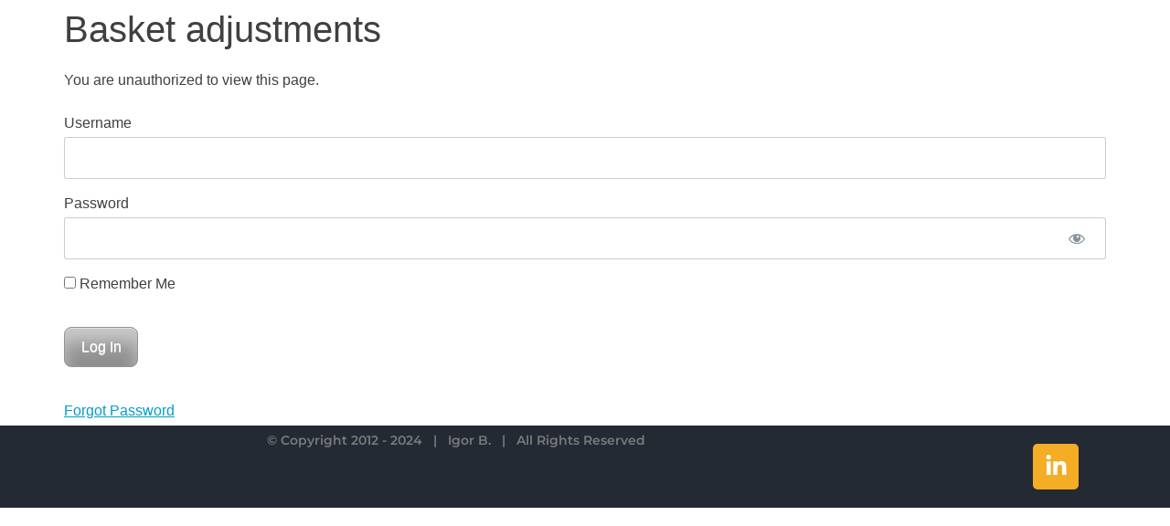

--- FILE ---
content_type: text/css
request_url: https://igor-b.com/wp-content/plugins/elementor-svg-color-picker-widget/assets/style.css?ver=1766741659
body_size: 640
content:
#svgcp-header {
    display: flex;
}
#svgcp-header > div {
    margin: 10px;
    padding: 10px;
    flex: 1;
}
#svgcp-header > div label {
    display: flex;
    gap: 5px;
    width: -webkit-fill-available;
}
#color-controls {
    width: 400px;
    height: 450px;
    background: rgba(255, 255, 255, 0.9);
    border: 1px solid #ccc;
    padding: 10px;
    position: fixed;
    overflow: auto;
    top: 200px;
    right: 50px;
    box-shadow: 3px 3px 10px rgba(0, 0, 0, 0.2);
    cursor: grab;
}

/* Four-column grid */
.color-grid {
    display: grid;
    grid-template-columns: repeat(4, 1fr); /* Four columns */
    gap: 7px;
    padding: 10px;
}

/* Color square */
.color-option {
    display: flex;
    align-items: center;
    justify-content: center;
    width: 80px;
    height: 80px;
    border: 1px solid #ccc;
    cursor: pointer;
    position: relative;
}

/* Hidden checkbox but still functional */
.color-option input {
    width: 100%;
    height: 100%;
    opacity: 0;
    cursor: pointer;
}

/* Black dot when checked */
.check-marker {
    position: absolute;
    bottom: 5px;
    left: 5px;
    width: 15px;
    height: 15px;
    background: black;
    border-radius: 50%;
    display: none;
    border: 1px solid #fff;
}

.select-all-wrapper label {
  padding: 10px;
}

/* Loading spinner */
#loading-spinner {
    position: fixed;
    top: 50%;
    left: 50%;
    transform: translate(-50%, -50%);
    background: rgba(0, 0, 0, 0.7);
    color: white;
    padding: 10px 20px;
    font-size: 18px;
    border-radius: 8px;
    display: none;
    z-index: 1000;
}

#svg-container {
    display: flex;
    align-items: flex-start; /* Align SVG to the top */
    justify-content: flex-start; /* Align SVG to the left */
    overflow: hidden; /* Prevent unwanted scrolling */
    width: 100%; /* Ensure it takes full width */
    /*height: 100vh; /* Adjust height to fit the viewport */
}

#inline-svg {
    display: block; /* Ensure no extra spacing */
    transform-origin: top left !important; /* Ensure scaling happens from top-left */
    transition: transform 0.3s ease-in-out; /* Smooth zoom effect */
}

.info-msg {
    color: blue;
    font-size: 16px;
    text-align: center;
    margin-top: 10px;
    padding: 5px;
    border: 1px solid blue;
    background: #e6f1ff;
    border-radius: 5px;
}

.warning-msg {
    color: red;
    font-size: 16px;
    text-align: center;
    margin-top: 10px;
    padding: 5px;
    border: 1px solid red;
    background: #ffe6e6;
    border-radius: 5px;
}


--- FILE ---
content_type: text/css
request_url: https://igor-b.com/wp-content/plugins/ib-projects-control/assets/css/ibpc-layout.css?ver=3.0.0
body_size: 5946
content:
/*
Plugin Name: iB Projects Control (ProjeC)
Version: 1.0.0
Author: Igot B.
*/

.ibpc-project-metadata,
.ibpc-project-progress,
.ibpc-project-duration {
  font-weight: 600;
}

.statistics-switch-button {
  background: #f4ad24;
  color: #fff !important;
  font-size: 20px;
  font-weight: 600;
  padding: 10px 20px;
  display: inline-block;
}


/*============================================= Reset ================================================*/

html, body, div, span, applet, object, iframe,
h1, h2, h3, h4, h5, h6, p, blockquote, pre,
a, abbr, acronym, address, big, cite, code,
del, dfn, em, font, ins, kbd, q, s, samp,
small, strike, strong, sub, sup, tt, var,
dl, dt, dd, ol, ul, li,
fieldset, form, label, legend,
table, caption, tbody, tfoot, thead, tr, th, td {
    border: 0;
    font-family: inherit;
    font-size: 100%;
    font-style: inherit;
    font-weight: inherit;
    margin: 0;
    outline: 0;
    padding: 0;
    vertical-align: baseline;
}
html {
    font-size: 62.5%; /* Corrects text resizing oddly in IE6/7 when body font-size is set using em units http://clagnut.com/blog/348/#c790 */
    overflow-y: scroll; /* Keeps page centred in all browsers regardless of content height */
    -webkit-text-size-adjust: 100%; /* Prevents iOS text size adjust after orientation change, without disabling user zoom */
    -ms-text-size-adjust: 100%; /* www.456bereastreet.com/archive/201012/controlling_text_size_in_safari_for_ios_without_disabling_user_zoom/ */
}
body {
    background: #fff;
}
article,
aside,
details,
figcaption,
figure,
footer,
header,
hgroup,
nav,
section {
    display: block;
}
ol, ul {
    list-style: none;
}
table { /* tables still need 'cellspacing="0"' in the markup */
    border-collapse: separate;
    border-spacing: 0;
}
caption, th, td {
    font-weight: normal;
    text-align: left;
}
blockquote:before, blockquote:after,
q:before, q:after {
    content: "";
}
blockquote, q {
    quotes: "" "";
}
a:focus {
    outline: thin dotted;
}
a:hover,
a:active { /* Improves readability when focused and also mouse hovered in all browsers people.opera.com/patrickl/experiments/keyboard/test */
    outline: 0;
}
a img {
    border: 0;
}





/*============================================= Global ================================================*/

body,
button,
input,
select,
textarea {
    color: #404040;
    font-family: sans-serif;
    font-size: 16px;
    font-size: 1.6rem;
    line-height: 1.5;
}

/* Headings */
h1,h2,h3,h4,h5,h6 {
    clear: both;
}
hr {
    background-color: #ccc;
    border: 0;
    height: 1px;
    margin-bottom: 1.5em;
}

/* Text elements */
p {
    margin-bottom: 1.5em;
}
ul, ol {
    margin: 0 0 1.5em 3em;
}
ul {
    list-style: disc;
}
ol {
    list-style: decimal;
}
ul ul, ol ol, ul ol, ol ul {
    margin-bottom: 0;
    margin-left: 1.5em;
}
dt {
    font-weight: bold;
}
dd {
    margin: 0 1.5em 1.5em;
}
b, strong {
    font-weight: bold;
}
dfn, cite, em, i {
    font-style: italic;
}
blockquote {
    margin: 0 1.5em;
}
address {
    margin: 0 0 1.5em;
}
pre {
    background: #eee;
    font-family: "Courier 10 Pitch", Courier, monospace;
    font-size: 15px;
    font-size: 1.5rem;
    line-height: 1.6;
    margin-bottom: 1.6em;
    padding: 1.6em;
    overflow: auto;
    max-width: 100%;
}
code, kbd, tt, var {
    font: 15px Monaco, Consolas, "Andale Mono", "DejaVu Sans Mono", monospace;
}
abbr, acronym {
    border-bottom: 1px dotted #666;
    cursor: help;
}
mark, ins {
    background: #fff9c0;
    text-decoration: none;
}
sup,
sub {
    font-size: 75%;
    height: 0;
    line-height: 0;
    position: relative;
    vertical-align: baseline;
}
sup {
    bottom: 1ex;
}
sub {
    top: .5ex;
}
small {
    font-size: 75%;
}
big {
    font-size: 125%;
}
figure {
    margin: 0;
}
table {
    margin: 0 0 1.5em;
    width: 100%;
}
th {
    font-weight: bold;
}
button,
input,
select,
textarea {
    font-size: 100%; /* Corrects font size not being inherited in all browsers */
    margin: 0; /* Addresses margins set differently in IE6/7, F3/4, S5, Chrome */
    vertical-align: baseline; /* Improves appearance and consistency in all browsers */
    *vertical-align: middle; /* Improves appearance and consistency in all browsers */
}
button,
input {
    line-height: normal; /* Addresses FF3/4 setting line-height using !important in the UA stylesheet */
    *overflow: visible;  /* Corrects inner spacing displayed oddly in IE6/7 */
}
button,
html input[type="button"],
input[type="reset"],
input[type="submit"] {
    border: 1px solid #ccc;
    border-color: #ccc #ccc #bbb #ccc;
    border-radius: 3px;
    background: #e6e6e6;
    -webkit-box-shadow: inset 0 1px 0 rgba(255,255,255,0.5), inset 0 15px 17px rgba(255,255,255,0.5), inset 0 -5px 12px rgba(0,0,0,0.05);
    -moz-box-shadow: inset 0 1px 0 rgba(255,255,255,0.5), inset 0 15px 17px rgba(255,255,255,0.5), inset 0 -5px 12px rgba(0,0,0,0.05);
    box-shadow: inset 0 1px 0 rgba(255,255,255,0.5), inset 0 15px 17px rgba(255,255,255,0.5), inset 0 -5px 12px rgba(0,0,0,0.05);
    color: rgba(0,0,0,.8);
    cursor: pointer; /* Improves usability and consistency of cursor style between image-type 'input' and others */
    -webkit-appearance: button; /* Corrects inability to style clickable 'input' types in iOS */
    font-size: 12px;
    font-size: 1.4rem;
    line-height: 1;
    padding: 1.12em 1.5em 1em;
    text-shadow: 0 1px 0 rgba(255,255,255,.8);
}
button:hover,
html input[type="button"]:hover,
input[type="reset"]:hover,
input[type="submit"]:hover {
    border-color: #ccc #bbb #aaa #bbb;
    -webkit-box-shadow: inset 0 1px 0 rgba(255,255,255,0.8), inset 0 15px 17px rgba(255,255,255,0.8), inset 0 -5px 12px rgba(0,0,0,0.02);
    -moz-box-shadow: inset 0 1px 0 rgba(255,255,255,0.8), inset 0 15px 17px rgba(255,255,255,0.8), inset 0 -5px 12px rgba(0,0,0,0.02);
    box-shadow: inset 0 1px 0 rgba(255,255,255,0.8), inset 0 15px 17px rgba(255,255,255,0.8), inset 0 -5px 12px rgba(0,0,0,0.02);
}
button:focus,
html input[type="button"]:focus,
input[type="reset"]:focus,
input[type="submit"]:focus,
button:active,
html input[type="button"]:active,
input[type="reset"]:active,
input[type="submit"]:active {
    border-color: #aaa #bbb #bbb #bbb;
    -webkit-box-shadow: inset 0 -1px 0 rgba(255,255,255,0.5), inset 0 2px 5px rgba(0,0,0,0.15);
    -moz-box-shadow: inset 0 -1px 0 rgba(255,255,255,0.5), inset 0 2px 5px rgba(0,0,0,0.15);
    box-shadow: inset 0 -1px 0 rgba(255,255,255,0.5), inset 0 2px 5px rgba(0,0,0,0.15);
}
input[type="checkbox"],
input[type="radio"] {
    box-sizing: border-box; /* Addresses box sizing set to content-box in IE8/9 */
    padding: 0; /* Addresses excess padding in IE8/9 */
}
input[type="search"] {
    -webkit-appearance: textfield; /* Addresses appearance set to searchfield in S5, Chrome */
    -moz-box-sizing: content-box;
    -webkit-box-sizing: content-box; /* Addresses box sizing set to border-box in S5, Chrome (include -moz to future-proof) */
    box-sizing: content-box;
}
input[type="search"]::-webkit-search-decoration { /* Corrects inner padding displayed oddly in S5, Chrome on OSX */
    -webkit-appearance: none;
}
button::-moz-focus-inner,
input::-moz-focus-inner { /* Corrects inner padding and border displayed oddly in FF3/4 www.sitepen.com/blog/2008/05/14/the-devils-in-the-details-fixing-dojos-toolbar-buttons/ */
    border: 0;
    padding: 0;
}
input[type=text],
input[type=email],
textarea {
    color: #666;
    border: 1px solid #ccc;
    border-radius: 3px;
}
input[type=text]:focus,
input[type=email]:focus,
textarea:focus {
    color: #111;
}
input[type=text],
input[type=email] {
    padding: 3px;
}
textarea {
    overflow: auto; /* Removes default vertical scrollbar in IE6/7/8/9 */
    padding-left: 3px;
    vertical-align: top; /* Improves readability and alignment in all browsers */
    width: 98%;
}

/* Links */
a {
    color: royalblue;
}
a:visited {
    color: purple;
}
a:hover,
a:focus,
a:active {
    color: midnightblue;
}












/*============================================= CSS ================================================*/

h2 span.top-title {
    font-weight: normal;
}

.ibpc-position-right {
    float: right;
}

.ibpc-position-left {
    float: left;
}

.strong {
    font-weight: bold;
}

.text-muted {
    font-size: 0.92em;
    color: #889095;
}

/*
h2.linked_title.blue {
	color: #2442fc;
}

#nav_menu-workroom li.menu-item.new::before {
	content: url('../new.gif');
    position: absolute;
    right: -20px;
}
*/

/*==================================== jQuery goalProgress CSS ======================================*/

.goalProgress {
	background: #f7f7f7;
	padding: 5px;
}
div.progressBar {
	background: #ff008c;
	color: #fff;
	font-size: 1.5em;
	font-family: 'helvetica neue', helvetica, arial, sans-serif;
	letter-spacing: -1px;
	font-weight: 700;
	padding: 10px;
	display: block;
	overflow: hidden;
	width: 20px;
}
span.goalAmount {
	display: none;
	text-indent: -9999px;
}

/* All Mobile Sizes (devices and browser) */
@media only screen and (max-width: 767px) {
    .main_color h1{
        font-size: 24px;
        line-height: 1em;
    }
}



/*==================================== Workroom CSS ======================================*/

.sub_menu_title {
    float: left;
    font-size: 1.3em;
    line-height: 3.1em;
    font-weight: normal;
    color: #a7abb1 !important;
    margin-left: 50px;
    margin-bottom: 0;
}

.workroom-header {
    min-height: 90px;
}

ul#menu-workroom li.active a {
    color: #fff;
}

#workroom-sidebar {
    width: 25%;
    padding: 40px;
    z-index: inherit;

    border-right: 1px solid #e1e1e1;
    background: #f1f1f1;
}

#workroom-main {
    width: 75%;
    padding: 40px;
    z-index: inherit;
}

#top .av-flex-placeholder {
    display: table-cell;
    width: 0 !important;
}

#newsbox-1,
#newsbox-2,
#task_info,
#task_settings,
#task_action_confirmation {
    text-align: right;
}

#newsbox-2 .news-thumb {
    margin-right: 0px;
    margin-left: 9px;
    float: right;
}

#newsbox-2 .latest-replays .news-excerpt p {
    float: left;
}

#avatar_block {
   text-align: right;
}

.avatar-image {
    float: right;
    margin-bottom: 17px;
}

.avatar-title {
    float: right;
    padding-top: 30px;
}

.avatar-title h3 {
    margin-bottom: 0;
}

#edit-section {
    border: 1px solid #dddddd;
    background: #e6f3ff;
    padding: 30px;
}

#task-list {
    margin: 20px 0;
}


/*==================================== Timeline CSS ======================================*/




/*==================================== Project section CSS ======================================*/

section#edit-section {
    display: none;
}

a.edit-details,
a.close-details-editing,
a.close-add-task,
a.add-task {
    cursor: pointer;
}

#single-project .iconbox {
    clear: none;
}

#single-project .iconbox_top {
    border: 1px solid #c2c2c2;
    background: #ececec !important;
    float: left;
    padding: 10px;
    margin: 10px !important;
    max-width: 100px;
    cursor: pointer;
}

li.project-link {
    background: #ddd;
    margin: 3px 0;
    line-height: 1em;
    padding: 1em 2em;
    border: 1px solid #ccc !important;
}

li.project-link a {
    cursor: pointer;
    color: #666;
}

li.project-link a:hover {
    text-decoration: inherit;
    color: #4f95d6;
}

li.project-link.active {
    background: #fff;
}

li.project-link.active a {
    color: #4f95d6;
    font-weight: bold;
}

span.condition_icon {
    float: left;
    margin-right: 5px;
}


#single-project .iconbox_top.short .avia-image-container.avia-align-center {
    margin: 0 !important;
}

#single-project .iconbox.av-no-box .iconbox_icon {
    width: 60px;
    height: 60px;
    line-height: 60px;
}

#sub_menu1 .av-subnav-menu {
    padding: 0px 50px;
}
/*
#sub_menu1 li.create-new-project-button {
    border: 2px solid #2442FC !important;
}

#sub_menu1 li span.avia-menu-text {
    background-color: #ffffff !important;
    color: #889095 !important;
    border-color: #889095 !important;
}

#sub_menu1 li span.avia-menu-text:hover {
    color: #41454A !important;
    border-color: #41454A !important;
}

#sub_menu1 li.create-new-project-button span.avia-menu-text {
    background-color: #2442FC !important;
    color: #ffffff !important;
    border-color: #2442FC !important;
}

#sub_menu1 li.create-new-project-button span.avia-menu-text:hover {
    background-color: #ffffff !important;
    color: #2442FC !important;
}
*/


/*==================================== Tasks CSS ======================================*/

.task-sidebar-avatar img {
    float: right;
    margin: 0px 0px 0px 10px;
    display: block;
    position: relative;
}

.task-subtitle {
    padding: 5px 0;
    display: inline-block;
}

td.autor-name {
    width: 1px;
    white-space: nowrap;
}

td.title-subject {
    overflow: visible;
    outline: none;
    vertical-align: middle;
    white-space: nowrap;
}

td.title-subject a {
    cursor: pointer;
    color: inherit;
}

tr.unread td.title-subject a {
    font-weight: bold;
}

tr.unread td.title-subject a span.row-task-title {
    color: #000;
}

tr.unread td.title-subject a:hover {
    color: #0080ff;
}

td.title-subject div.ts-wraper {
  overflow: hidden;
  text-overflow: ellipsis;
  white-space: nowrap;
  max-width: 700px;
}

td.icon-cell {
    width: 32px;
}

span.icon,
#task_info span.icon {
    width: 16px;
    height: 16px;
    display: inline-block;
    vertical-align: middle;
}

.task-in-work {
    background-image: url( "../icons/in-work-icon.gif" );
    height: 5px !important;
}

.task-waiting {
    background-image: url( "../icons/new-icon.png" );
}

.task-processing {
    background-image: url( "../icons/processing-2-icon.png" );
}

.task-paused {
    background-image: url( "../icons/pause-icon.png" );
}

.task-completed {
    background-image: url( "../icons/completed-icon.png" );
}

.task-done {
    background-image: url( "../icons/completed-icon.png" );
}

.task-canceled {
    background-image: url( "../icons/canceled-icon.png" );
}

.task-type {
    background-image: url( "../icons/feature-icon.png" );
}

.task-unread {
    background-image: url( "../icons/unread-message-icon.png" );
}

.task-read {
    background-image: url( "../icons/read-message-icon.png" );
}

.task-empty {
    background-image: url( "../icons/empty-message-icon.png" );
}

.task-attention {
    background-image: url( "../icons/attention-icon.png" );
}

.task-replay-content-section {
    padding-left: 50px;
}

.task-replay-avatar {
    float: left;
}

.task-replay-avatar img {
    width: 36px;
    height: 36px;
}

.task-replay-title {
    float: left;
    width: 75%;
    margin-top: 10px;
    margin-bottom: 10px;
}

.task-replay-date {
    float: right;
    width: 25%;
    margin-top: 5px;
    margin-bottom: 10px;
}

.task-replay-date span.time-ago {
    color: #aaa;
    font-size: 0.9em;
}

.task-description a.edit-details {
    margin-top: 25px;
}

.task-description,
.task-replay-row {
    border-bottom: 1px solid #e1e1e1;
    margin-bottom: 50px;
}

.task-replay-row {
    padding: 10px 15px 50px;
}

.task-description {
    padding: 10px 0 50px;
}

#replay-form {
    padding: 20px;
    background-color: #f1f1f1;
    border: 1px solid #e1e1e1;
    border-radius: 0px;
    margin: 30px 0;
}

#replay-form .task-replay-avatar {
    margin-top: 55px;
}

.task-description-wrap {
    padding: 15px;
    background: #fffeef;
    border: 1px solid #dddbbb;
}




.collapsed .task-description .task-replay-content,
.collapsed .task-replay-row:not(.newest) .task-replay-content,
.collapsed .edit-details {
    display: none;
}

.collapsed .task-description,
.collapsed .task-replay-row:not(.newest) {
    margin-bottom: 0px;
    padding-top: 10px;
    padding-bottom: 5px;
    cursor: pointer;
}

.collapsed .task-replay-row:not(.newest) {
    background: #f6f6f6;
}

.collapsed .task-description:hover .task-replay-title,
.collapsed .task-replay-row:not(.newest):hover .task-replay-title {
    color: #0080ff;
}

.collapsed .task-description:hover .task-description-wrap,
.collapsed .task-replay-row:not(.newest):hover {
    background: #f1f1f1;
}

#collapse-expand-rows a,
#order-rows a,
#print-all,
#refresh {
    cursor: pointer;
}

#collapse-expand-rows a:hover,
#order-rows a:hover,
#print-all a:hover,
#refresh a:hover {
    color: #0080ff !important;
}

.icon-buttons span {
    margin-left: 20px;
}

a.i-agree {
    margin-top: 20px !important;
    cursor: pointer;
    text-shadow: none;
}

a.i-agree.color-green {
    color: #fff !important;
    background: #008000 !important;
    border: 2px solid #008000 !important;
    text-shadow: none !important;
}

a.i-agree.color-green:hover {
    color: #000 !important;
    background: #fff !important;
}

a.i-agree.color-orange {
    color: #fff !important;
    background: #ff8c00 !important;
    border: 2px solid #ff8c00 !important;
    text-shadow: none !important;
}

a.i-agree.color-orange:hover {
    color: #000 !important;
    background: #fff !important;
}

button#reguired_time_submit {
    display: block;
    width: 100%;
    margin-top: 20px;
    text-transform: uppercase;
    text-decoration: none;
    font-size: 1em;
    text-shadow: none;
    color: #fff;
    background: #0080ff;
    border: 2px solid #0080ff;
    border-radius: 3px;
}

button#reguired_time_submit:hover {
    color: #0080ff;
    background: #fff;
    border: 2px solid #0080ff;
    font-weight: bold;
}

.notice-current {
    color: initial;
    text-transform: initial;
    font-weight: initial;
}

#task_settings .avia_message_box_content p {
    display: inherit;
}

#task-status {
    text-align: left;
}

#task-status p {
    text-transform: none;
}

#task-status input[type="radio"] + label {
    cursor: pointer;
}

#task-status input[type="radio"] {
    display: none;
}

#task-status input[type="radio"]#in-work:checked + label {
    background: #0080ff;
}

#task-status input[type="radio"]#paused:checked + label {
    background: #ff8c00;
}

#task-status input[type="radio"]#canceled:checked + label {
    background: #8b0000;
}

#task-status input[type="radio"]#done:checked + label {
    background: #008000;
}

#task-status input[type="radio"]#completed:checked + label {
    background: #008000;
}

#task-status #waiting.active div.iconlist_icon {
    background: #444;
}

#task-status label.iconlist_icon:hover {
    color: #fff !important;
    background: #444;
}

#top #task-status label span {
    font-size: inherit;
    color: inherit;
    text-shadow: none !important;
}

#task-status .avia-icon-list .iconlist_icon {
    margin-left: 0;
}






/*==================================== Modal CSS ======================================*/

/* The Modal (background) */
.modal {
    display: none; /* Hidden by default */
    position: fixed; /* Stay in place */
    z-index: 999; /* Sit on top */
    padding-top: 100px; /* Location of the box */
    left: 0;
    top: 0;
    width: 100%; /* Full width */
    height: 100%; /* Full height */
    overflow: auto; /* Enable scroll if needed */
    background-color: rgb(0,0,0); /* Fallback color */
    background-color: rgba(0,0,0,0.4); /* Black w/ opacity */
}

/* Modal Content */
.ibpc-modal-content {
    position: relative;
    background-color: #fefefe;
    margin: auto;
    padding: 0;
    border: 1px solid #444 !important;
    width: 50%;
    box-shadow: 0 4px 8px 0 rgba(0,0,0,0.2),0 6px 20px 0 rgba(0,0,0,0.19);
    -webkit-animation-name: animatetop;
    -webkit-animation-duration: 0.4s;
    animation-name: animatetop;
    animation-duration: 0.4s
    font-weight: normal;
    color: initial;
    text-shadow: none;
}

/* Add Animation */
@-webkit-keyframes animatetop {
    from {top:-300px; opacity:0}
    to {top:0; opacity:1}
}

@keyframes animatetop {
    from {top:-300px; opacity:0}
    to {top:0; opacity:1}
}

/* The Close Button */
.close {
    color: white;
    float: right;
    font-size: 1.5em;
}

#ibpc-modal button {
    font-size: 1em;
    text-transform: uppercase;
    font-weight: bold;
}

button#set_status {
    background: #008000;
    border: 2px solid #008000;
}

button#close_modal {
    background: #8b0000;
    border: 2px solid #8b0000;
}

button#set_status:hover {
    background: #fff;
    color: #008000;
    border: 2px solid #008000;
}

button#close_modal:hover {
    background: #fff;
    color: #8b0000;
    border: 2px solid #8b0000;
}

.close:hover,
.close:focus {
    color: #000;
    text-decoration: none;
    cursor: pointer;
}

.ibpc-modal-header {
    padding: 30px;
    background-color: #444;
    color: white;
    font-size: 1.5em;
    line-height: 1.5em;
}

.ibpc-modal-body {
    padding: 30px;
}

.ibpc-modal-body span.status-name {
    font-weight: bold;
    color: #8b0000;
}

.ibpc-modal-footer {
    padding: 10px 30px;
    background-color: #444;
    color: #c4c4c4;
}





/*==================================== Forms CSS ======================================*/

div.form_element {
    margin: 30px 0;
}








/*==================================== Media Queries CSS ======================================*/

    @media only screen and (max-width: 1367px) and (min-width: 989px) {

        td.title-subject div.ts-wraper { max-width: 500px; }

    }

    /* large screens with 1367px with */
    @media only screen and (min-width: 1367px)  {

    }

    /* large screens with 1140px with */
    @media only screen and (min-width: 1140px)  {

    }

    /* Smaller than standard 960 (devices and browsers) */
    @media only screen and (max-width: 989px) {

    }

    /* Tablet Portrait size to standard 960 (devices and browsers) */
    @media only screen and (min-width: 768px) and (max-width: 989px) {

    }

    /* All Mobile Sizes (devices and browser) */
    @media only screen and (max-width: 767px) {

    }

    /* Mobile Landscape Size to Tablet Portrait (devices and browsers) */
    @media only screen and (min-width: 480px) and (max-width: 767px) {

    }

    /* Mobile Portrait Size to Mobile Landscape Size (devices and browsers) */
    @media only screen and (max-width: 479px) {

    }





/*Added with version 1.3*/

/*mobile-advanced*/

/*
#mobile-advanced{
width:100%;
right:-100%;
position: absolute;
z-index: 10030;
top:0;
padding:89px 0;
overflow: hidden;
border-left-style: solid;
border-left-width: 1px;
margin:0 0 0 -2px;
-webkit-transform:  scale(0.5);
-ms-transform:      scale(0.5);
transform:          scale(0.5);
-webkit-transition: all 0.6s ease;
transition:         all 0.6s ease;
-webkit-transform-origin: 0% 0%;
-moz-transform-origin: 0% 0%;
-ms-transform-origin: 0% 0%;
transform-origin: 0% 0%;
display:none;
}

#mobile-advanced.large-sceen{
width: 34%;
right: -34%;
}

.show_mobile_menu{
overflow: hidden;
}

.avia_transform3d #mobile-advanced{
-webkit-transform:  scale3d(0.5);
transform:          scale3d(0.5);
}

.show_mobile_menu #mobile-advanced{
-webkit-transform:  scale(1);
-ms-transform:      scale(1);
transform:          scale(1);
-webkit-transform:  translate(-100%, 0);
-ms-transform:      translate(-100%, 0);
transform:          translate(-100%, 0);
}



.avia_transform3d .show_mobile_menu #mobile-advanced{
-webkit-transform:  scale3d(1);
transform:          scale3d(1);
-webkit-transform:  translate3d(-100%, 0, 0);
transform:          translate3d(-100%, 0, 0);
}


#mobile-advanced .avia-menu-fx{display:none; visibility:hidden;}
#mobile-advanced .avia-menu-subtext{display:none;}
#mobile-advanced .av-menu-button > a .avia-menu-text{border:none; padding:0;}
#mobile-advanced>li:first-child>a:first-child{border-top-style: solid;border-top-width: 1px;}
#mobile-advanced li{margin:0; padding:0; position: relative; float:none; clear: both;}
#mobile-advanced li > a:before, .html_header_mobile_behavior #mobile-advanced span > a:before, #mobile-advanced .mega_menu_title:before {
content: "\25BA";
position: absolute;
top: 13px;
margin-left: -10px;
font-family: 'Arial';
font-size: 7px;
}

.html_header_mobile_behavior #mobile-advanced span > a:before{ top: 0px; }

#mobile-advanced ul{margin:0; padding:0; display: block; width:100%; left:0; position: relative;}
#mobile-advanced a , #mobile-advanced .mega_menu_title{padding:13px 28px; border-bottom-style: solid; border-bottom-width:1px; width:100%; display:block; margin:0; text-decoration: none; position: relative; cursor: pointer; }
#mobile-advanced  ul a, #mobile-advanced  .mega_menu_title{padding-left:50px;}
#mobile-advanced  ul ul a{padding-left:80px;}
#mobile-advanced  ul ul ul a{padding-left:110px;}
#mobile-advanced  ul ul ul ul a{padding-left:140px;}

/*mega menu fixes*/

/*
#mobile-advanced .avia-bullet{display:none;}
#mobile-advanced .avia_mega_div{width:100%; margin:0; float: none;}
#mobile-advanced .mega_menu_title a{padding:0; border:none;}
#mobile-advanced .avia_mega_text_block{display:none;}

#advanced_menu_toggle, #advanced_menu_hide{
position: absolute;
border-radius: 2px;
height: 46px;
width: 46px;
line-height: 46px;
text-decoration: none;
text-align: center;
right: 0;
top: 50%;
margin-top:-23px;
z-index: 10000;
border-style:solid;
border-width: 1px;
font-size: 30px;
display:none;
}



.bottom_nav_header #advanced_menu_toggle{top:40px;}


#advanced_menu_hide{
z-index: 10050;
visibility: hidden;
opacity: 0;
top: 44px;
right: 23px;
}

.show_mobile_menu #advanced_menu_hide{
opacity: 1;
visibility: visible;
}

/* .html_logo_right #advanced_menu_toggle{left:0; right:auto;} */

/*
.html_logo_right #advanced_menu_hide{left:23px; right:auto;}
.html_header_mobile_behavior #mobile-advanced ul{display:none;}
#top #mobile-advanced .visible_sublist, #top #mobile-advanced .avia_mega_div.visible_sublist>ul{display:block;}

@media only screen and (max-width: 989px) {
.responsive.html_mobile_menu_tablet .main_menu .avia-menu,
.responsive.html_mobile_menu_tablet #header_main .social_bookmarks,
.responsive.html_mobile_menu_tablet #header_main_alternate{display:none;}
.responsive.html_mobile_menu_tablet .container #advanced_menu_toggle, .responsive.html_mobile_menu_tablet #advanced_menu_hide{display:block;}
.responsive.html_mobile_menu_tablet.html_logo_right #advanced_menu_toggle{left:50px;}
}

@media only screen and (max-width: 767px) {
.main_menu .avia-menu, #header_main_alternate, .fallback_menu{display:none;}
.container #advanced_menu_toggle, #advanced_menu_hide{display:block;}
.responsive.html_mobile_menu_tablet.html_logo_right #advanced_menu_toggle{left:auto;}
}

*/


--- FILE ---
content_type: text/css
request_url: https://igor-b.com/wp-content/uploads/elementor/css/post-13861.css?ver=1766717652
body_size: 334
content:
.elementor-kit-13861{--e-global-color-primary:#000000;--e-global-color-secondary:#505865;--e-global-color-text:#7A7A7A;--e-global-color-accent:#F4AD24;--e-global-color-62618aa:#2B333E;--e-global-color-dac71bc:#232A34;--e-global-color-2025d33:#303947;--e-global-color-932ea4d:#505865;--e-global-color-11b0654:#A0CE4E;--e-global-typography-primary-font-family:"Montserrat";--e-global-typography-primary-font-weight:600;--e-global-typography-secondary-font-family:"Georgia";--e-global-typography-secondary-font-weight:400;--e-global-typography-text-font-family:"Montserrat";--e-global-typography-text-font-weight:400;--e-global-typography-accent-font-family:"Georgia";--e-global-typography-accent-font-weight:500;color:#404040;font-size:16px;line-height:2em;}.elementor-kit-13861 e-page-transition{background-color:#FFBC7D;}.elementor-kit-13861 a{color:#009DCA;}.elementor-section.elementor-section-boxed > .elementor-container{max-width:1140px;}.e-con{--container-max-width:1140px;}.elementor-widget:not(:last-child){margin-block-end:20px;}.elementor-element{--widgets-spacing:20px 20px;--widgets-spacing-row:20px;--widgets-spacing-column:20px;}{}h1.entry-title{display:var(--page-title-display);}.site-header .site-branding{flex-direction:column;align-items:stretch;}.site-header{padding-inline-end:0px;padding-inline-start:0px;}.site-footer .site-branding{flex-direction:column;align-items:stretch;}@media(max-width:1024px){.elementor-section.elementor-section-boxed > .elementor-container{max-width:1024px;}.e-con{--container-max-width:1024px;}}@media(max-width:767px){.elementor-section.elementor-section-boxed > .elementor-container{max-width:767px;}.e-con{--container-max-width:767px;}}

--- FILE ---
content_type: text/css
request_url: https://igor-b.com/wp-content/uploads/elementor/css/post-13904.css?ver=1766717652
body_size: 659
content:
.elementor-13904 .elementor-element.elementor-element-2b730090{--display:flex;--flex-direction:row;--container-widget-width:initial;--container-widget-height:100%;--container-widget-flex-grow:1;--container-widget-align-self:stretch;--flex-wrap-mobile:wrap;--gap:0px 0px;--row-gap:0px;--column-gap:0px;--padding-top:0px;--padding-bottom:0px;--padding-left:0px;--padding-right:0px;}.elementor-13904 .elementor-element.elementor-element-2b730090:not(.elementor-motion-effects-element-type-background), .elementor-13904 .elementor-element.elementor-element-2b730090 > .elementor-motion-effects-container > .elementor-motion-effects-layer{background-color:#2B333E;}.elementor-13904 .elementor-element.elementor-element-4c90de8{--display:flex;--min-height:150px;--flex-direction:column;--container-widget-width:100%;--container-widget-height:initial;--container-widget-flex-grow:0;--container-widget-align-self:initial;--flex-wrap-mobile:wrap;--justify-content:center;}.elementor-widget-image .widget-image-caption{color:var( --e-global-color-text );font-family:var( --e-global-typography-text-font-family ), Sans-serif;font-weight:var( --e-global-typography-text-font-weight );}.elementor-13904 .elementor-element.elementor-element-16880a8c{--display:flex;--flex-direction:row;--container-widget-width:initial;--container-widget-height:100%;--container-widget-flex-grow:1;--container-widget-align-self:stretch;--flex-wrap-mobile:wrap;}.elementor-widget-nav-menu .elementor-nav-menu .elementor-item{font-family:var( --e-global-typography-primary-font-family ), Sans-serif;font-weight:var( --e-global-typography-primary-font-weight );}.elementor-widget-nav-menu .elementor-nav-menu--main .elementor-item{color:var( --e-global-color-text );fill:var( --e-global-color-text );}.elementor-widget-nav-menu .elementor-nav-menu--main .elementor-item:hover,
					.elementor-widget-nav-menu .elementor-nav-menu--main .elementor-item.elementor-item-active,
					.elementor-widget-nav-menu .elementor-nav-menu--main .elementor-item.highlighted,
					.elementor-widget-nav-menu .elementor-nav-menu--main .elementor-item:focus{color:var( --e-global-color-accent );fill:var( --e-global-color-accent );}.elementor-widget-nav-menu .elementor-nav-menu--main:not(.e--pointer-framed) .elementor-item:before,
					.elementor-widget-nav-menu .elementor-nav-menu--main:not(.e--pointer-framed) .elementor-item:after{background-color:var( --e-global-color-accent );}.elementor-widget-nav-menu .e--pointer-framed .elementor-item:before,
					.elementor-widget-nav-menu .e--pointer-framed .elementor-item:after{border-color:var( --e-global-color-accent );}.elementor-widget-nav-menu{--e-nav-menu-divider-color:var( --e-global-color-text );}.elementor-widget-nav-menu .elementor-nav-menu--dropdown .elementor-item, .elementor-widget-nav-menu .elementor-nav-menu--dropdown  .elementor-sub-item{font-family:var( --e-global-typography-accent-font-family ), Sans-serif;font-weight:var( --e-global-typography-accent-font-weight );}.elementor-13904 .elementor-element.elementor-element-6b66e889 .elementor-nav-menu--dropdown .elementor-item, .elementor-13904 .elementor-element.elementor-element-6b66e889 .elementor-nav-menu--dropdown  .elementor-sub-item{font-family:"Montserrat", Sans-serif;font-weight:500;}.elementor-13904 .elementor-element.elementor-element-6b66e889 div.elementor-menu-toggle{color:var( --e-global-color-text );}.elementor-13904 .elementor-element.elementor-element-6b66e889 div.elementor-menu-toggle svg{fill:var( --e-global-color-text );}.elementor-13904 .elementor-element.elementor-element-6b66e889 div.elementor-menu-toggle:hover, .elementor-13904 .elementor-element.elementor-element-6b66e889 div.elementor-menu-toggle:focus{color:var( --e-global-color-accent );}.elementor-13904 .elementor-element.elementor-element-6b66e889 div.elementor-menu-toggle:hover svg, .elementor-13904 .elementor-element.elementor-element-6b66e889 div.elementor-menu-toggle:focus svg{fill:var( --e-global-color-accent );}.elementor-theme-builder-content-area{height:400px;}.elementor-location-header:before, .elementor-location-footer:before{content:"";display:table;clear:both;}@media(max-width:767px){.elementor-13904 .elementor-element.elementor-element-4c90de8{--width:50%;--min-height:100px;}.elementor-13904 .elementor-element.elementor-element-16880a8c{--width:50%;--justify-content:center;--align-items:center;--container-widget-width:calc( ( 1 - var( --container-widget-flex-grow ) ) * 100% );}.elementor-13904 .elementor-element.elementor-element-6b66e889 .elementor-nav-menu--dropdown .elementor-item, .elementor-13904 .elementor-element.elementor-element-6b66e889 .elementor-nav-menu--dropdown  .elementor-sub-item{font-size:20px;}.elementor-13904 .elementor-element.elementor-element-6b66e889 .elementor-nav-menu--dropdown a{padding-top:20px;padding-bottom:20px;}.elementor-13904 .elementor-element.elementor-element-6b66e889 .elementor-nav-menu--main > .elementor-nav-menu > li > .elementor-nav-menu--dropdown, .elementor-13904 .elementor-element.elementor-element-6b66e889 .elementor-nav-menu__container.elementor-nav-menu--dropdown{margin-top:35px !important;}.elementor-13904 .elementor-element.elementor-element-6b66e889{--nav-menu-icon-size:50px;}}@media(min-width:768px){.elementor-13904 .elementor-element.elementor-element-4c90de8{--width:150px;}.elementor-13904 .elementor-element.elementor-element-16880a8c{--width:100%;}}

--- FILE ---
content_type: text/css
request_url: https://igor-b.com/wp-content/uploads/elementor/css/post-13906.css?ver=1766717652
body_size: 495
content:
.elementor-13906 .elementor-element.elementor-element-41fe1c5b{--display:flex;--flex-direction:row;--container-widget-width:initial;--container-widget-height:100%;--container-widget-flex-grow:1;--container-widget-align-self:stretch;--flex-wrap-mobile:wrap;--gap:0px 0px;--row-gap:0px;--column-gap:0px;--padding-top:0px;--padding-bottom:0px;--padding-left:0px;--padding-right:0px;}.elementor-13906 .elementor-element.elementor-element-41fe1c5b:not(.elementor-motion-effects-element-type-background), .elementor-13906 .elementor-element.elementor-element-41fe1c5b > .elementor-motion-effects-container > .elementor-motion-effects-layer{background-color:#232A34;}.elementor-13906 .elementor-element.elementor-element-9d78b8e{--display:flex;--min-height:1px;--flex-direction:column;--container-widget-width:100%;--container-widget-height:initial;--container-widget-flex-grow:0;--container-widget-align-self:initial;--flex-wrap-mobile:wrap;--justify-content:center;}.elementor-13906 .elementor-element.elementor-element-28ecd08{--display:flex;--flex-direction:column;--container-widget-width:100%;--container-widget-height:initial;--container-widget-flex-grow:0;--container-widget-align-self:initial;--flex-wrap-mobile:wrap;--justify-content:center;--padding-top:0px;--padding-bottom:0px;--padding-left:100px;--padding-right:0px;}.elementor-widget-heading .elementor-heading-title{font-family:var( --e-global-typography-primary-font-family ), Sans-serif;font-weight:var( --e-global-typography-primary-font-weight );color:var( --e-global-color-primary );}.elementor-13906 .elementor-element.elementor-element-268cb5db .elementor-heading-title{font-family:"Montserrat", Sans-serif;font-size:14px;font-weight:600;color:#7A7A7A;}.elementor-13906 .elementor-element.elementor-element-42af9c5f{--display:flex;--flex-direction:column;--container-widget-width:100%;--container-widget-height:initial;--container-widget-flex-grow:0;--container-widget-align-self:initial;--flex-wrap-mobile:wrap;--justify-content:center;--padding-top:20px;--padding-bottom:20px;--padding-left:0px;--padding-right:100px;}.elementor-13906 .elementor-element.elementor-element-456cbd06 .elementor-repeater-item-49a5ee3.elementor-social-icon{background-color:var( --e-global-color-accent );}.elementor-13906 .elementor-element.elementor-element-456cbd06 .elementor-repeater-item-49a5ee3.elementor-social-icon i{color:#FFFFFF;}.elementor-13906 .elementor-element.elementor-element-456cbd06 .elementor-repeater-item-49a5ee3.elementor-social-icon svg{fill:#FFFFFF;}.elementor-13906 .elementor-element.elementor-element-456cbd06{--grid-template-columns:repeat(0, auto);--grid-column-gap:5px;--grid-row-gap:0px;}.elementor-13906 .elementor-element.elementor-element-456cbd06 .elementor-widget-container{text-align:right;}.elementor-theme-builder-content-area{height:400px;}.elementor-location-header:before, .elementor-location-footer:before{content:"";display:table;clear:both;}@media(max-width:767px){.elementor-13906 .elementor-element.elementor-element-28ecd08{--padding-top:20px;--padding-bottom:20px;--padding-left:20px;--padding-right:20px;}.elementor-13906 .elementor-element.elementor-element-268cb5db{text-align:center;}.elementor-13906 .elementor-element.elementor-element-42af9c5f{--padding-top:20px;--padding-bottom:20px;--padding-left:20px;--padding-right:20px;}.elementor-13906 .elementor-element.elementor-element-456cbd06 .elementor-widget-container{text-align:center;}}@media(min-width:768px){.elementor-13906 .elementor-element.elementor-element-9d78b8e{--width:15%;}.elementor-13906 .elementor-element.elementor-element-28ecd08{--width:42.5%;}.elementor-13906 .elementor-element.elementor-element-42af9c5f{--width:42.5%;}}

--- FILE ---
content_type: application/x-javascript
request_url: https://igor-b.com/wp-content/plugins/elementor-svg-color-picker-widget/assets/svg-color-picker.js?ver=1766741659
body_size: 971
content:
document.addEventListener("DOMContentLoaded", function () {
    const svgContainer = document.getElementById("svg-container");
    const colorControls = document.getElementById("color-controls");

    if (!svgContainer || !colorControls) return;

    function initializeSVGManipulation() {
        const svgElement = document.querySelector("#svg-container svg");
        if (!svgElement) return;

        let elements = svgElement.querySelectorAll("path, rect, circle, polygon, ellipse");

        function rgbToHex(rgb) {
            let match = rgb.match(/\d+/g);
            return match
                ? "#" + match.slice(0, 3).map(x => ("0" + parseInt(x).toString(16)).slice(-2)).join("")
                : rgb;
        }

        // ✅ Step 1: Ensure all elements start with white fill and store original colors
        elements.forEach(el => {
            let computedFill = window.getComputedStyle(el).getPropertyValue("fill").trim();
            let inlineFill = el.getAttribute("fill");

            if (!computedFill || computedFill === "none" || computedFill === "transparent" || computedFill === "rgba(0, 0, 0, 0)") {
                computedFill = inlineFill ? inlineFill.trim() : "white";
            } else if (computedFill.startsWith("rgb")) {
                computedFill = rgbToHex(computedFill);
            }

            let colorId = computedFill.replace("#", "").toLowerCase();
            el.dataset.originalColor = colorId;

            el.setAttribute("fill", "white");
            el.style.fill = "white";
            el.style.stroke = "black";
            el.style.strokeWidth = "1px";
            el.style.vectorEffect = "non-scaling-stroke";
        });

        // ✅ Step 2: Attach event listener to checkboxes
        document.querySelectorAll(".color-option input").forEach(checkbox => {
            checkbox.addEventListener("change", function () {
                let selectedColorId = this.getAttribute("data-color").trim().replace("#", "").toLowerCase(); // Normalize

                let colorBox = this.closest(".color-option");
                let checkMarker = colorBox.querySelector(".check-marker");

                //console.log(`🟢 Checkbox Clicked! Selected Color (normalized): ${selectedColorId}`);

                // Check stored colors
                let storedColors = Array.from(elements).map(el => el.dataset.originalColor);
                //console.log("🔍 Stored colors in elements:", storedColors);

                // Find elements that match the selected color
                let matchedElements = Array.from(elements).filter(el => {
                    return el.dataset.originalColor && el.dataset.originalColor.toLowerCase() === selectedColorId;
                });

                if (matchedElements.length === 0) {
                    //console.warn(`⚠️ No matching elements found for color: ${selectedColorId}`);
                    return;
                }

                //console.log(`✅ Found ${matchedElements.length} elements to update`);

                // Update the elements
                matchedElements.forEach(el => {
                    if (this.checked) {
                        //console.log(`🎨 Applying color: #${selectedColorId} to element`);
                        el.style.fill = `#${selectedColorId}`;
                        el.style.stroke = "none";
                        checkMarker.style.display = "block";
                    } else {
                        //console.log(`❌ Resetting element to white`);
                        el.style.fill = "white";
                        el.style.stroke = "black";
                        el.style.strokeWidth = "1px";
                        checkMarker.style.display = "none";
                    }
                });
            });
        });


    }

    setTimeout(initializeSVGManipulation, 500);
});


--- FILE ---
content_type: application/x-javascript
request_url: https://igor-b.com/wp-content/plugins/elementor-svg-color-picker-widget/assets/movable-color-panel.js?ver=1766741659
body_size: 281
content:
document.addEventListener("DOMContentLoaded", function () {
    const colorControls = document.getElementById("color-controls");
    if (!colorControls) return;

    let isDragging = false, offsetX = 0, offsetY = 0;

    // Mouse Down: Start dragging
    colorControls.addEventListener("mousedown", function (e) {
        isDragging = true;
        offsetX = e.clientX - colorControls.getBoundingClientRect().left;
        offsetY = e.clientY - colorControls.getBoundingClientRect().top;
        colorControls.style.cursor = "grabbing";
    });

    // Mouse Move: Drag the element
    document.addEventListener("mousemove", function (e) {
        if (!isDragging) return;

        let newX = e.clientX - offsetX;
        let newY = e.clientY - offsetY;

        // Prevent dragging out of window bounds
        newX = Math.max(0, Math.min(window.innerWidth - colorControls.offsetWidth, newX));
        newY = Math.max(0, Math.min(window.innerHeight - colorControls.offsetHeight, newY));

        colorControls.style.left = `${newX}px`;
        colorControls.style.top = `${newY}px`;
    });

    // Mouse Up: Stop dragging
    document.addEventListener("mouseup", function () {
        isDragging = false;
        colorControls.style.cursor = "grab";
    });

    // Ensure `color-controls` is positioned correctly
    colorControls.style.position = "fixed";
    colorControls.style.cursor = "grab";
});


--- FILE ---
content_type: application/x-javascript
request_url: https://igor-b.com/wp-content/plugins/elementor-svg-color-picker-widget/assets/toggle-all-colors.js?ver=1766741659
body_size: 382
content:
document.addEventListener("DOMContentLoaded", function () {
    const toggleCheckbox = document.getElementById("toggle-colors"); // The master checkbox
    const colorCheckboxes = document.querySelectorAll(".color-option input[type='checkbox']"); // All color checkboxes

    // Check if toggleCheckbox and colorCheckboxes exist
    if (!toggleCheckbox || colorCheckboxes.length === 0) {
        //console.log("❌ Either toggleCheckbox or colorCheckboxes do not exist.");
        return;
    }

    // Function to toggle the checked state of all color checkboxes
    function toggleAllColors() {
        console.log("Toggling all colors. Master checkbox checked:", toggleCheckbox.checked);

        // Loop through each color checkbox and update its checked state to match the master checkbox
        colorCheckboxes.forEach(checkbox => {
            checkbox.checked = toggleCheckbox.checked;
            // Manually trigger a change event to ensure the visual update is applied
            checkbox.dispatchEvent(new Event('change', { bubbles: true }));
            //console.log(`Color checkbox with ID ${checkbox.closest('.color-option').id} is now ${checkbox.checked ? 'checked' : 'unchecked'}`);
        });
    }

    // Add an event listener to the toggle checkbox to handle the change event
    toggleCheckbox.addEventListener("change", toggleAllColors);

    // Initial call to ensure correct state when the page is first loaded
    toggleAllColors();
});


--- FILE ---
content_type: application/x-javascript
request_url: https://igor-b.com/wp-content/plugins/elementor-svg-color-picker-widget/assets/svg-zoom.js?ver=1766741659
body_size: 233
content:
document.addEventListener("DOMContentLoaded", function () {
    // Get the SVG container and zoom buttons
    const svgContainer = document.getElementById("svg-container");
    const zoomInButton = document.getElementById("zoom-in");
    const zoomOutButton = document.getElementById("zoom-out");

    // Initial zoom level
    let zoomLevel = 1;
    const zoomStep = 0.1; // Amount to zoom in/out per click

    // Function to update zoom level
    function updateZoom() {
        if (svgContainer) {
            svgContainer.style.transform = `scale(${zoomLevel})`;
            svgContainer.style.transformOrigin = 'top left'; // Keep zoom centered
        }
    }

    // Event listeners for zoom in/out
    if (zoomInButton) {
        zoomInButton.addEventListener("click", function () {
            zoomLevel += zoomStep; // Increase zoom level
            updateZoom();
        });
    }

    if (zoomOutButton) {
        zoomOutButton.addEventListener("click", function () {
            zoomLevel = Math.max(zoomLevel - zoomStep, 0.1); // Decrease zoom level, but prevent going below 0.1
            updateZoom();
        });
    }

    // Initial update to ensure the zoom starts properly
    updateZoom();
});


--- FILE ---
content_type: application/x-javascript
request_url: https://igor-b.com/wp-content/plugins/elementor-svg-color-picker-widget/assets/colors-soring-filtering.js?ver=1766741659
body_size: 810
content:
document.addEventListener("DOMContentLoaded", function () {
    const colorControls = document.getElementById("color-controls");
    const colorSort = document.getElementById("color-sort");
    const minSizeInput = document.getElementById("min-size");
    const colorFilterInput = document.getElementById("color-filter"); // New filter input

    if (!colorControls || !colorSort || !minSizeInput) return;

    function getBrightness(color) {
        let rgb = color.match(/\d+/g).map(Number);
        return (rgb[0] * 0.299 + rgb[1] * 0.587 + rgb[2] * 0.114);
    }

    function applySorting() {
        let sortType = colorSort.value;
        let colorGrid = document.querySelector(".color-grid"); // ✅ Ensure sorting happens inside .color-grid
        // Prevent errors if .color-grid is not found
        if (!colorGrid) {
            //console.log('No color grid found.');
            return;  // Prevent further processing if .color-grid doesn't exist
        }
        let colorOptions = Array.from(colorGrid.querySelectorAll(".color-option")); // ✅ Select only inside .color-grid

        if (sortType === "size-desc" || sortType === "size-asc") {
            colorOptions.sort((a, b) => {
                let sizeA = svgSizeData[a.id] || 0;
                let sizeB = svgSizeData[b.id] || 0;
                return sortType === "size-desc" ? sizeB - sizeA : sizeA - sizeB;
            });
        } else if (sortType === "hash") {
            colorOptions.sort((a, b) => a.style.backgroundColor.localeCompare(b.style.backgroundColor));
        } else if (sortType === "light" || sortType === "dark") {
            colorOptions.sort((a, b) => {
                let brightnessA = getBrightness(a.style.backgroundColor);
                let brightnessB = getBrightness(b.style.backgroundColor);
                return sortType === "light" ? brightnessA - brightnessB : brightnessB - brightnessA;
            });
        }

        // ✅ Correctly reorder elements inside .color-grid
        colorOptions.forEach(option => colorGrid.appendChild(option));
    }

    function applyFiltering() {
        let minSize = parseInt(document.getElementById("min-size").value) || 0;
        let colorGrid = document.querySelector("#color-controls .color-grid"); // Ensure we are inside .color-grid
        // Prevent errors if .color-grid is not found
        if (!colorGrid) {
            //console.error("❌ ERROR: .color-grid not found!");
            return;
        }
        let colorOptions = colorGrid.querySelectorAll(".color-option"); // Get only elements inside .color-grid

        colorOptions.forEach(option => {
            let colorId = option.id; // Get color ID from div
            let size = svgSizeData[colorId] || 0; // Get corresponding size

            //console.log(`🎨 Color: ${colorId} | Size: ${size} | Min Required: ${minSize}`);

            if (size >= minSize) {
                option.style.display = "block"; // ✅ Show color
            } else {
                option.style.display = "none"; // ❌ Hide small colors
            }
        });
    }

    // Event Listeners
    colorSort.addEventListener("change", applySorting);
    minSizeInput.addEventListener("input", applyFiltering);
    if (colorFilterInput) colorFilterInput.addEventListener("input", applyFiltering);

    // Initial sort and filter application
    setTimeout(() => {
        applySorting();
        applyFiltering();
    }, 500);
});


--- FILE ---
content_type: application/x-javascript
request_url: https://igor-b.com/wp-content/plugins/ib-projects-control/assets/js/ibpc-main-scripts.js?ver=3.0.0
body_size: 756
content:
jQuery(document).ready(function($) {

    $( "a.edit-details" ).click( function() {

        $( "#view-section, #replay-section" ).hide();
        $( "#edit-section" ).fadeIn(500);

    });

    $( "a.close-details-editing" ).click( function(){

        $( "#edit-section" ).hide();
        $( "#view-section, #replay-section" ).fadeIn(500);

    });
/*
    $( "a.add-task" ).click( function(){

        $( ".add-task-wrap" ).hide();
        $( "#create-new-task" ).fadeIn(500);

    });

    $( "a.close-add-task" ).click( function(){

        $( "#create-new-task" ).hide();
        $( ".add-task-wrap" ).fadeIn(500);

    });
*/
    $( ".collapsed .task-description, .collapsed .task-replay-row" ).click( function(){

        $( this ).find( ".task-replay-content" ).toggle(500);
    });

    $( "#collapse-expand-rows a" ).toggle( function () {

        $( "#content-single-task" ).removeClass( "collapsed" );
        $( "#collapse-expand-rows a" ).attr( "data-av_icon", "" ).attr( "title", "Collaps All" );

    }, function () {

        $( "#content-single-task" ).addClass( "collapsed" );
        $( "#collapse-expand-rows a" ).attr( "data-av_icon", "" ).attr( "title", "Expand All" );
    });

    $( "#order-rows a" ).toggle( function () {

        //$( "#content-single-task" ).removeClass( "collapsed" );
        $( "#order-rows a" ).attr( "data-av_icon", "" ).attr( "title", "Sort ASC" );

    }, function () {

        //$( "#content-single-task" ).addClass( "collapsed" );
        $( "#order-rows a" ).attr( "data-av_icon", "" ).attr( "title", "Sort DESC" );
    });


    /*
     * "create hash tabs off of all elements with class myTabContainer"
     */
    /*
    $(function() {
        var $tabs = $(".tabcontainer").hashTabs({
            debug:            true,
            keyboard:         true,
            initialTabIndex:  0,
            // other options here
            tabPanelSelector: "section.ibpc-tabs-section",
            tabNavSelector:   "nav.ibpc-tabs-nav",
        });

        if (location.hash) {
          setTimeout(function() {

            window.scrollTo(0, 0);
          }, 1);
        }

    });
    */



    $( 'input:radio' ).change( function(){

        if ( this.checked ) {

            //alert( this.value );
            $( "#ibpc-modal span.new-status" ).append( this.value );

            $( "#ibpc-modal" ).show();
        }
    });

    $( '.close' ).click( function(){

        $( "#ibpc-modal" ).hide();


        $( '#task-status li' ).each( function () {

            if ( $( this ).hasClass( 'active' ) ) { 

                $( this ).find( 'input:radio' ).attr( 'checked', true );

            }
        });

    });


    $( '#refresh' ).click( function() {

        location.reload();
    });


    $( '.replays-list li' ).sort( function(a,b) {

        return a.dataset.replay_time < b.dataset.replay_time

    }).appendTo( '.replays-list' )




/*
    $( '.but input' ).click(function() {

        var $radio = $(this), finalDate = $(this).data('countdown');

        $this.countdown(finalDate, function(event) {

            $this.html(event.strftime('%D days %H:%M:%S'));
        });
    });
*/

    $('[data-countdown]').each(function() {

        var $this = $(this), finalDate = $(this).data('countdown');

        $this.countdown(finalDate, function(event) {

            $this.html(event.strftime('%D days %H:%M:%S'));
        });
    });





});
